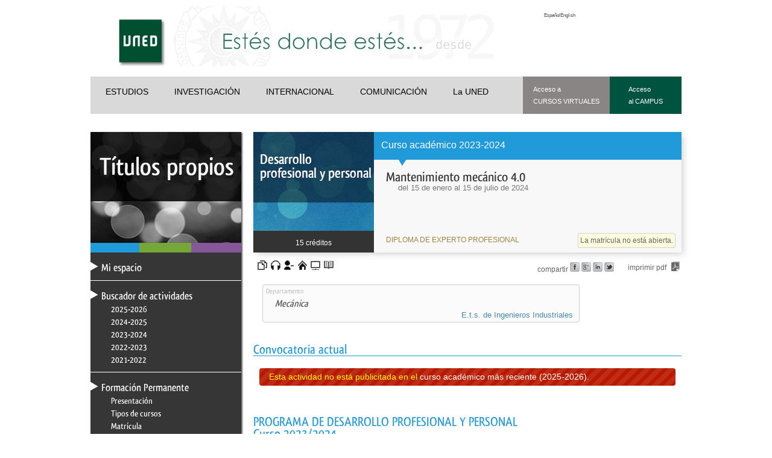

--- FILE ---
content_type: text/html; charset=UTF-8
request_url: https://formacionpermanente.uned.es/tp_actividad/actividad/mantenimiento-mecanico-40
body_size: 11491
content:
<!DOCTYPE html>
		<html lang="es">
<head>

  <title>Mantenimiento mecánico 4.0 - Formación Permanente - UNED</title><meta property="og:title" content="Mantenimiento mecánico 4.0 - Formación Permanente - UNED"/><meta name="twitter:title" content="Mantenimiento mecánico 4.0 - Formación Permanente - UNED" /><base href="https://formacionpermanente.uned.es/" /><meta charset="utf-8" /><link rel="shortcut icon" href="/favicon2.ico" />	<link rel="stylesheet" media="all" type="text/css"  href="/css/web/titulospropios.css?1721386235" /><link rel="stylesheet" media="all" type="text/css"  href="/css/jquery.qtip.min.css?1377502652" /><link rel="stylesheet" media="all" type="text/css"  href="/css/web/titulospropiosie.css?1378192069" /><link rel="stylesheet" media="all" type="text/css"  href="/mods/web/mods/tp_actividad/defecto.css?1758784443" /><link rel="stylesheet" media="all" type="text/css"  href="/mods/web/mods/tp_actividad/estilo.css?1758804719" /><meta name='viewport' content='width=device-width, user-scalable=no'><meta name="google-translate-customization" content="29c2b95a514e313a-5d1132f12ce9203d-g741ca3aa1ba5fcc6-16" /><link rel="alternate" type="application/rss+xml" href="https://formacionpermanente.uned.es/ajax/ops.php?app=exportacion&amp;op=accion&amp;clase=News&amp;funcion=RSS&amp;var1=5" /><meta name="description" content="La creciente introducci&oacute;n de la digitalizaci&oacute;n y del internet de las cosas (IoT) en todos los &aacute;mbitos de la industria ha dado lugar a la aparici&oacute;n de una demanda cada d&iacute;a mayor de profesionales familiarizados en la aplicaci&oacute;n de estos nuevos..." /><meta property="og:type" content="website" /><meta property="og:description" content="P&aacute;gina web de T&iacute;tulos propios" /><meta property="og:url" content="https://formacionpermanente.uned.es/tp_actividad/actividad/mantenimiento-mecanico-40" /><meta property="og:image" content="https://formacionpermanente.uned.es/images/corporativa/Glogo_formacion_permanente.jpg" /><meta name="twitter:site" content="@FormacionPUNED"><meta name="twitter:description" content="P&aacute;gina web de T&iacute;tulos propios"><meta name="twitter:creator" content="@FormacionPUNED"><meta name="twitter:image:src" content="https://formacionpermanente.uned.es/images/corporativa/Glogo_formacion_permanente.jpg"><link rel="canonical" href="https://formacionpermanente.uned.es/tp_actividad/actividad/mantenimiento-mecanico-40" /><!-- Google Tag Manager -->
<!-- meta name="googleTAGMGR" -->
<script>(function(w,d,s,l,i){w[l]=w[l]||[];w[l].push({'gtm.start':
new Date().getTime(),event:'gtm.js'});var f=d.getElementsByTagName(s)[0],
j=d.createElement(s),dl=l!='dataLayer'?'&l='+l:'';j.async=true;j.src=
'https://www.googletagmanager.com/gtm.js?id='+i+dl;f.parentNode.insertBefore(j,f);
})(window,document,'script','dataLayer','GTM-MN4V7KH');</script>
<!-- End Google Tag Manager --><meta name="title" content="Mantenimiento mec&aacute;nico 4.0" /><meta name="keywords" content="curso, formación, online, UNED, títulos propios, máster, formación continua, formación permanente, créditos" /><meta property="og:description" content="La creciente introducci&oacute;n de la digitalizaci&oacute;n y del internet de las cosas (IoT) en todos los &aacute;mbitos de la industria ha dado lugar a la aparici&oacute;n de una demanda cada d&iacute;a mayor de profesionales familiarizados en la aplicaci&oacute;n de estos nuevos..." /><meta name="twitter:description" content="La creciente introducci&oacute;n de la digitalizaci&oacute;n y del internet de las cosas (IoT) en todos los &aacute;mbitos de la industria ha dado lugar a la aparici&oacute;n de una demanda cada d&iacute;a mayor de profesionales familiarizados en la aplicaci&oacute;n de estos nuevos..." /><script  src="//ajax.googleapis.com/ajax/libs/jquery/1.11.1/jquery.min.js" type="text/javascript"></script>
			<script  src="//ajax.googleapis.com/ajax/libs/jqueryui/1.11.2/jquery-ui.min.js" type="text/javascript"></script>
			<script  src="/jq/jquery.qtip.min.js?1348664068" type="text/javascript"></script>
			<script  src="/js/script.js?1422375930" type="text/javascript"></script>
			<script  src="/js/quid.js?1652777647" type="text/javascript"></script>
			<script  src="/mods/web/js/webexResponsive.js?1573114260" type="text/javascript"></script>
			<script  src="/mods/web/mods/tp_actividad/script.js?1364309493" type="text/javascript"></script>
			<script type="text/javascript"><!--//--><![CDATA[//><!--
var login_uned='';var url_redireccion='inscripcion/';var forzarAlta='';var quid_espacio='web';var base='/';var noCerrarMenu=false;var config={"quid_espacio":"web","tipo_conexion":"post","idsesion":"32ot9tqsjftoqcsv1ijho9nuc7"};var apison={"tips":{"cargado":true,"codigo":"<div class=\'Quontrol Quontrol_tips QuontrolPlugins_tips\' data-q_clase=\'Plugins\' data-q_sl=\'1\' data-q_funcion=\'tips\' data-q_where=\'1\' data-q_api=\'Plugins.tips\' ><\/div>","dinamica":false}};//--><!]]></script><script type="text/javascript"><!--//--><![CDATA[//><!--
eventos('Quontrol_tips',
{
    "inicia": function()
    {
        if (this.quontrol._pantallaTactil())
        {
            return;
        }
        if (jQuery().qtip)
        {
            $(document).on('mouseover', '[title][title!=""]', function(event)
            {
                $(this).qtip(
                {
                    overwrite: false,
                    content:
                    {
                        text: function(api)
                        {
                            return $(this).attr('title');
                        }
                        // , 
                        // title: {
                        // 	text: 'Ayuda'
                        // }
                    },
                    style:
                    {
                        classes: 'ui-tooltip-shadow ui-tooltip-tipsy',
                        tip:
                        {
                            width: 10,
                            height: 10
                        }
                    },
                    show:
                    {
                        event: event.type,
                        ready: true
                    },
                    position:
                    {
                        my: 'top center',
                        at: 'bottom center',
                        adjust:
                        {
                            // method: 'flip',
                            // mouse:'true'
                        },
                        // target:"mouse",
                        viewport: $(window)
                    },
                    events:
                    {
                        render: function(event, api)
                        {
                            var posicion = $(api.elements.target).attr("title_pos");
                            if (posicion == "top")
                            {
                                $(this).qtip('option', 'position.my', 'bottom center');
                                $(this).qtip('option', 'position.at', 'top center');
                                $(this).qtip('reposicion');
                            }
                            else if (posicion == "left")
                            {
                                $(this).qtip('option', 'position.my', 'right center');
                                $(this).qtip('option', 'position.at', 'left center');
                                $(this).qtip('reposicion');
                            }
                            else if (posicion == "right")
                            {
                                $(this).qtip('option', 'position.my', 'left center');
                                $(this).qtip('option', 'position.at', 'right center');
                                $(this).qtip('reposition');
                            }
                        }
                    }
                }, event)
            });
        };
    },
    //Retorna un booleano que indica si el dispositivo es tactil
    "_pantallaTactil": function()
    {
        var prefixes = ' -webkit- -moz- -o- -ms- '.split(' ');
        var mq = function(query)
        {
            return window.matchMedia(query).matches;
        }
        if (('ontouchstart' in window) || window.DocumentTouch && document instanceof DocumentTouch)
        {
            return true;
        }
        // include the 'heartz' as a way to have a non matching MQ to help terminate the join
        // https://git.io/vznFH
        var query = ['(', prefixes.join('touch-enabled),('), 'heartz', ')'].join('');
        return mq(query);
    },
});//--><!]]></script>  <style>body #bread li{background-image: url(/images/qweb/breadscrumCordoba.gif) ;}</style><style class='CssQuid_tips'>/*! qTip2 v2.0.0 | http://craigsworks.com/projects/qtip2/ | Licensed MIT, GPL */
#qtip-rcontainer{position:absolute;left:-28000px;top:-28000px;display:block;visibility:hidden}
#qtip-rcontainer .ui-tooltip{display:block!important;visibility:hidden!important;position:static!important;float:left!important}
.ui-tooltip,.qtip{position:absolute;left:-28000px;top:-28000px;display:none;max-width:280px;min-width:50px;font-size:10.5px;line-height:12px}
.ui-tooltip-content{position:relative;padding:5px 9px;overflow:hidden;text-align:left;word-wrap:break-word}
.ui-tooltip-content b{color:#3EB538;}
.ui-tooltip-content strong{color:#F5DF22;}
.ui-tooltip-titlebar{position:relative;min-height:14px;padding:5px 35px 5px 10px;overflow:hidden;border-width:0 0 1px;font-weight:700}
.ui-tooltip-titlebar+.ui-tooltip-content{border-top-width:0!important}
.ui-tooltip-titlebar .ui-state-default{position:absolute;right:4px;top:50%;margin-top:-9px;cursor:pointer;outline:medium none;border-width:1px;border-style:solid}
* html .ui-tooltip-titlebar .ui-state-default{top:16px}
.ui-tooltip-titlebar .ui-icon,.ui-tooltip-icon .ui-icon{display:block;text-indent:-1000em;direction:ltr}
.ui-tooltip-icon,.ui-tooltip-icon .ui-icon{-moz-border-radius:3px;-webkit-border-radius:3px;border-radius:3px;text-decoration:none}
.ui-tooltip-icon .ui-icon{width:18px;height:14px;text-align:center;text-indent:0;font:normal bold 10px/13px Tahoma,sans-serif;color:inherit;background:transparent none no-repeat -100em -100em}
.ui-tooltip-focus{}.ui-tooltip-hover{}.ui-tooltip-default{border-width:1px;border-style:solid;border-color:#F1D031;background-color:#FFFFA3;color:#555}
.ui-tooltip-default .ui-tooltip-titlebar{background-color:#FFEF93}.ui-tooltip-default .ui-tooltip-icon{border-color:#CCC;background:#F1F1F1;color:#777}
.ui-tooltip-default .ui-tooltip-titlebar .ui-state-hover{border-color:#AAA;color:#111}

/*! Light tooltip style */
.ui-tooltip-light{background-color:#fff;border-color:#E2E2E2;color:#454545}
.ui-tooltip-light .ui-tooltip-titlebar{background-color:#f1f1f1}

/*! Dark tooltip style */
.ui-tooltip-dark{background-color:#505050;border-color:#303030;color:#f3f3f3}
.ui-tooltip-dark .ui-tooltip-titlebar{background-color:#404040}
.ui-tooltip-dark .ui-tooltip-icon{border-color:#444}
.ui-tooltip-dark .ui-tooltip-titlebar .ui-state-hover{border-color:#303030}/*! Cream tooltip style */
.ui-tooltip-cream{background-color:#FBF7AA;border-color:#F9E98E;color:#A27D35}
.ui-tooltip-cream .ui-tooltip-titlebar{background-color:#F0DE7D}
.ui-tooltip-cream .ui-state-default .ui-tooltip-icon{background-position:-82px 0}/*! Red tooltip style */
.ui-tooltip-red{background-color:#F78B83;border-color:#D95252;color:#912323}
.ui-tooltip-red .ui-tooltip-titlebar{background-color:#F06D65}
.ui-tooltip-red .ui-state-default .ui-tooltip-icon{background-position:-102px 0}
.ui-tooltip-red .ui-tooltip-icon{border-color:#D95252}
.ui-tooltip-red .ui-tooltip-titlebar .ui-state-hover{border-color:#D95252}

/*! Green tooltip style */
.ui-tooltip-green{background-color:#CAED9E;border-color:#90D93F;color:#3F6219}
.ui-tooltip-green .ui-tooltip-titlebar{background-color:#B0DE78}
.ui-tooltip-green .ui-state-default .ui-tooltip-icon{background-position:-42px 0}

/*! Blue tooltip style */
.ui-tooltip-blue{background-color:#E5F6FE;border-color:#ADD9ED;color:#5E99BD}
.ui-tooltip-blue .ui-tooltip-titlebar{background-color:#D0E9F5}
.ui-tooltip-blue .ui-state-default .ui-tooltip-icon{background-position:-2px 0}
.ui-tooltip-shadow{-webkit-box-shadow:1px 1px 3px 1px rgba(0,0,0,.15);-moz-box-shadow:1px 1px 3px 1px rgba(0,0,0,.15);box-shadow:1px 1px 3px 1px rgba(0,0,0,.15)}
.ui-tooltip-rounded,.ui-tooltip-tipsy,.ui-tooltip-bootstrap{-moz-border-radius:5px;-webkit-border-radius:5px;border-radius:5px}
.ui-tooltip-youtube{-moz-border-radius:2px;-webkit-border-radius:2px;border-radius:2px;-webkit-box-shadow:0 0 3px #333;-moz-box-shadow:0 0 3px #333;box-shadow:0 0 3px #333;color:#fff;border-width:0;background:#4A4A4A;background-image:-webkit-gradient(linear,left top,left bottom,color-stop(0, #4A4A4A),color-stop(100%,black));background-image:-webkit-linear-gradient(top, #4A4A4A 0,black 100%);background-image:-moz-linear-gradient(top, #4A4A4A 0,black 100%);background-image:-ms-linear-gradient(top, #4A4A4A 0,black 100%);background-image:-o-linear-gradient(top, #4A4A4A 0,black 100%)}
.ui-tooltip-youtube .ui-tooltip-titlebar{background-color:#4A4A4A;background-color:rgba(0,0,0,0)}
.ui-tooltip-youtube .ui-tooltip-content{padding:.75em;font:12px arial,sans-serif;filter:progid:DXImageTransform.Microsoft.Gradient(GradientType=0, StartColorStr=#4a4a4a, EndColorStr=#000000);-ms-filter:"progid:DXImageTransform.Microsoft.Gradient(GradientType=0, StartColorStr=#4a4a4a, EndColorStr=#000000);"}
.ui-tooltip-youtube .ui-tooltip-icon{border-color:#222}
.ui-tooltip-youtube .ui-tooltip-titlebar .ui-state-hover{border-color:#303030}
.ui-tooltip-jtools{background:#232323;background:rgba(0,0,0,.7);background-image:-webkit-gradient(linear,left top,left bottom,from( #717171),to( #232323));background-image:-moz-linear-gradient(top, #717171, #232323);background-image:-webkit-linear-gradient(top, #717171, #232323);background-image:-ms-linear-gradient(top, #717171, #232323);background-image:-o-linear-gradient(top, #717171, #232323);border:2px solid #ddd;border:2px solid rgba(241,241,241,1);-moz-border-radius:2px;-webkit-border-radius:2px;border-radius:2px;-webkit-box-shadow:0 0 12px #333;-moz-box-shadow:0 0 12px #333;box-shadow:0 0 12px #333}
.ui-tooltip-jtools .ui-tooltip-titlebar{background-color:transparent;filter:progid:DXImageTransform.Microsoft.gradient(startColorstr=#717171, endColorstr=#4A4A4A);-ms-filter:"progid:DXImageTransform.Microsoft.gradient(startColorstr=#717171, endColorstr=#4A4A4A)"}
.ui-tooltip-jtools .ui-tooltip-content{filter:progid:DXImageTransform.Microsoft.gradient(startColorstr=#4A4A4A, endColorstr=#232323);-ms-filter:"progid:DXImageTransform.Microsoft.gradient(startColorstr=#4A4A4A, endColorstr=#232323)"}
.ui-tooltip-jtools .ui-tooltip-titlebar,.ui-tooltip-jtools .ui-tooltip-content{background:transparent;color:#fff;border:0 dashed transparent}
.ui-tooltip-jtools .ui-tooltip-icon{border-color:#555}
.ui-tooltip-jtools .ui-tooltip-titlebar .ui-state-hover{border-color:#333}
.ui-tooltip-cluetip{-webkit-box-shadow:4px 4px 5px rgba(0,0,0,.4);-moz-box-shadow:4px 4px 5px rgba(0,0,0,.4);box-shadow:4px 4px 5px rgba(0,0,0,.4);background-color:#D9D9C2;color:#111;border:0 dashed transparent}
.ui-tooltip-cluetip .ui-tooltip-titlebar{background-color:#87876A;color:#fff;border:0 dashed transparent}
.ui-tooltip-cluetip .ui-tooltip-icon{border-color:#808064}
.ui-tooltip-cluetip .ui-tooltip-titlebar .ui-state-hover{border-color:#696952;color:#696952}
.ui-tooltip-tipsy{background:#000;background:rgba(0,0,0,.87);color:#fff;border:0 solid transparent;font-size:11px;font-family:'Lucida Grande',sans-serif;font-weight:700;line-height:16px;text-shadow:0 1px black}
.ui-tooltip-tipsy .ui-tooltip-titlebar{padding:6px 35px 0 10;background-color:transparent}
.ui-tooltip-tipsy .ui-tooltip-content{padding:6px 10}
.ui-tooltip-tipsy .ui-tooltip-icon{border-color:#222;text-shadow:none}
.ui-tooltip-tipsy .ui-tooltip-titlebar .ui-state-hover{border-color:#303030}
.ui-tooltip-tipped{border:3px solid #959FA9;-moz-border-radius:3px;-webkit-border-radius:3px;border-radius:3px;background-color:#F9F9F9;color:#454545;font-weight:400;font-family:serif}
.ui-tooltip-tipped .ui-tooltip-titlebar{border-bottom-width:0;color:#fff;background:#3A79B8;background-image:-webkit-gradient(linear,left top,left bottom,from( #3A79B8),to( #2E629D));background-image:-webkit-linear-gradient(top, #3A79B8, #2E629D);background-image:-moz-linear-gradient(top, #3A79B8, #2E629D);background-image:-ms-linear-gradient(top, #3A79B8, #2E629D);background-image:-o-linear-gradient(top, #3A79B8, #2E629D);filter:progid:DXImageTransform.Microsoft.gradient(startColorstr=#3A79B8, endColorstr=#2E629D);-ms-filter:"progid:DXImageTransform.Microsoft.gradient(startColorstr=#3A79B8, endColorstr=#2E629D)"}
.ui-tooltip-tipped .ui-tooltip-icon{border:2px solid #285589;background:#285589}
.ui-tooltip-tipped .ui-tooltip-icon .ui-icon{background-color:#FBFBFB;color:#555}
.ui-tooltip-bootstrap{font-size:13px;line-height:18px;color:#333;background-color:#fff;border:1px solid #ccc;border:1px solid rgba(0,0,0,.2);*border-right-width:2px;*border-bottom-width:2px;-webkit-border-radius:5px;-moz-border-radius:5px;border-radius:5px;-webkit-box-shadow:0 5px 10px rgba(0,0,0,.2);-moz-box-shadow:0 5px 10px rgba(0,0,0,.2);box-shadow:0 5px 10px rgba(0,0,0,.2);-webkit-background-clip:padding-box;-moz-background-clip:padding;background-clip:padding-box}
.ui-tooltip-bootstrap .ui-tooltip-titlebar{font-size:18px;line-height:22px;border-bottom:1px solid #ccc;background-color:transparent}
.ui-tooltip-bootstrap .ui-tooltip-titlebar .ui-state-default{right:9px;top:49%;border-style:none}
.ui-tooltip-bootstrap .ui-tooltip-icon{background:#fff}
.ui-tooltip-bootstrap .ui-tooltip-icon .ui-icon{width:auto;height:auto;float:right;font-size:20px;font-weight:700;line-height:18px;color:#000;text-shadow:0 1px 0 #fff;opacity:.2;filter:alpha(opacity=20)}
.ui-tooltip-bootstrap .ui-tooltip-icon .ui-icon:hover{color:#000;text-decoration:none;cursor:pointer;opacity:.4;filter:alpha(opacity=40)}
.ui-tooltip:not(.ie9haxors) div.ui-tooltip-content,.ui-tooltip:not(.ie9haxors) div.ui-tooltip-titlebar{filter:none;-ms-filter:none}
.ui-tooltip .ui-tooltip-tip{margin:0 auto;overflow:hidden;z-index:10}
.ui-tooltip .ui-tooltip-tip,.ui-tooltip .ui-tooltip-tip .qtip-vml{position:absolute;line-height:.1px!important;font-size:.1px!important;color:#123456;background:transparent;border:0 dashed transparent}
.ui-tooltip .ui-tooltip-tip canvas{top:0;left:0}
.ui-tooltip .ui-tooltip-tip .qtip-vml{behavior:url(#default#VML);display:inline-block;visibility:visible}
#qtip-overlay{position:fixed;left:-10000em;top:-10000em}
#qtip-overlay.blurs{cursor:pointer}
#qtip-overlay div{position:absolute;left:0;top:0;width:100%;height:100%;background-color:#000;opacity:.7;filter:alpha(opacity=70);-ms-filter:"alpha(Opacity=70)"}</style><script>
  (function(i,s,o,g,r,a,m){i['GoogleAnalyticsObject']=r;i[r]=i[r]||function(){
  (i[r].q=i[r].q||[]).push(arguments)},i[r].l=1*new Date();a=s.createElement(o),
  m=s.getElementsByTagName(o)[0];a.async=1;a.src=g;m.parentNode.insertBefore(a,m)
  })(window,document,'script','https://www.google-analytics.com/analytics.js','ga');

  ga('create', 'UA-95736-23', 'auto');
  ga('send', 'pageview');

</script><script async src='https://www.googletagmanager.com/gtag/js?id=G-N2RY6WQC8E'></script>
<script>
  window.dataLayer = window.dataLayer || [];
  function gtag(){dataLayer.push(arguments);}
  gtag('js', new Date());
  gtag('config', 'G-N2RY6WQC8E');
</script></head>
<body>	<div id='contenido'>
		<div id='cabecera_uned'>  <!-- CABECERA -->	       
        <div id="cabecera">
            <h1 class="oculto">Portal Web de la UNED, Universidad Nacional de Educaci&oacute;n a Distancia</h1>
            <div id="col1cab">
            <a href="http://portal.uned.es/" title="Logo de la UNED"><img class="imgLogos" alt="Logo de la UNED" title="Logo de la UNED" src="https://portal.uned.es/NUEVOWEB/IMAGENES/logo_uned.gif" width="98" height="96" /></a>
            </div><!-- Fin col1 -->	
            <div id="col2cab">
            </div><!-- Fin col2cab -->	    
            <div id="col3cab">
				<a href='/tp_actividad/actividad/mantenimiento-mecanico-40&idioma=es'>Espa&ntilde;ol</a><a href='/tp_actividad/actividad/mantenimiento-mecanico-40&idioma=en'>English</a>           </div>
            <!-- Fin col3cab -->	
             
<div id="menunavesta">	
              <!-- Enlaces menú principal -->                
              <ul class="enlacesesta">
                <li><a href="http://portal.uned.es/portal/page?_pageid=93,25451830&amp;_dad=portal&amp;_schema=PORTAL" title="ESTUDIOS" accesskey="0">ESTUDIOS</a></li>
                <li><a href="http://portal.uned.es/portal/page?_pageid=93,25453043&amp;_dad=portal&amp;_schema=PORTAL" title="INVESTIGACIÓN" accesskey="1">INVESTIGACIÓN</a></li>
                <li><a href="http://portal.uned.es/portal/page?_pageid=93,553395&amp;_dad=portal&amp;_schema=PORTAL" title="INTERNACIONAL" accesskey="2">INTERNACIONAL</a></li>
                <li><a href="http://portal.uned.es/portal/page?_pageid=93,25453147&amp;_dad=portal&amp;_schema=PORTAL" title="COMUNICACIÓN" accesskey="3">COMUNICACIÓN</a></li>
                <li><a href="http://portal.uned.es/portal/page?_pageid=93,25451643&amp;_dad=portal&amp;_schema=PORTAL" title="La UNED" accesskey="4">La UNED</a></li>                               
              </ul>
              <!-- Fin Enlaces menú principal -->	
              
              <!-- ENLACES MENÚ PARA ACCESO A LOS CAMPUS -->
              <ul class="campusesta">
                <li class="cursosvirtualesesta"><a href="https://cursosvirtuales.uned.es/" title="Acceso a Cursos Virtuales" accesskey="5">Acceso a <br> CURSOS VIRTUALES</a></li>
                <li class="accesocampusesta"><a href="https://login.uned.es/ssouned/login.jsp" title="Acceso al Campus" id="campusLink" accesskey="l">Acceso <br>al CAMPUS</a></li> 
              </ul>             
        </div>

        </div>  	
        <!-- FIN DE CABECERA  -->		
        
        <div class="limpia"></div>
<a id="logo_centro_enlace" href="http://portal.uned.es/"><img  title="Logo de la UNED" class="logo_centro" src="/images/logouned.png"></a><div class='Quontrol Quontrol_tips QuontrolPlugins_tips  sl  start' data-q_plantilla='0' data-q_clase='Plugins' data-q_sl='1' data-q_funcion='tips' data-q_where='1' data-q_agrupacion='' data-q_api='Plugins.tips' data-class=' sl ' ></div></div>
		<div id='subcabecera'></div>
		<div id='contenedor_central'>
			<div id='menu_subpaginas'><a id='enlace_titulo_menu' class='' href=''></a><div id='puntero_menu'></div><ul class='bcolor_c3'><li class='primero p'><a class='tp_miespacio' href='/tp_miespacio'>Mi espacio</a></li><li class='primero '><a class='tp_indice' href='/tp_indice'>Buscador de actividades</a><ul><li class='segundo'><a class='' href='/tp_indice/idcuraca/25'>2025-2026</a></li><li class='segundo'><a class='' href='/tp_indice/idcuraca/22'>2024-2025</a></li><li class='segundo'><a class='' href='/tp_indice/idcuraca/21'>2023-2024</a></li><li class='segundo'><a class='' href='/tp_indice/idcuraca/20'>2022-2023</a></li><li class='segundo'><a class='' href='/tp_indice/idcuraca/19'>2021-2022</a></li></ul></li><li class='primero '><a class='' href='https://www.uned.es/universidad/inicio/estudios/formacion-permanente.html'>Formación Permanente</a><ul><li class='segundo'><a class='' href='https://www.uned.es/universidad/inicio/estudios/formacion-permanente.html'>Presentación</a></li><li class='segundo'><a class='' href='https://www.uned.es/universidad/inicio/estudios/formacion-permanente/tipos-cursos.html'>Tipos de cursos</a></li><li class='segundo'><a class='' href='https://www.uned.es/universidad/inicio/estudios/formacion-permanente/matricula.html'>Matrícula</a></li><li class='segundo'><a class='' href='https://www.uned.es/universidad/inicio/estudios/formacion-permanente/ayudas-estudios.html'>Ayudas al estudio</a></li><li class='segundo'><a class='' href='https://www.uned.es/universidad/inicio/estudios/formacion-permanente/practicas.html'>Prácticas</a></li><li class='segundo'><a class='' href='https://www.uned.es/universidad/inicio/estudios/formacion-permanente/certificaciones.html'>Certificación</a></li><li class='segundo'><a class='' href='https://www.uned.es/universidad/inicio/estudios/formacion-permanente/reconocimiento-creditos.html'>Reconocimiento de créditos</a></li><li class='segundo'><a class='' href='https://www.uned.es/universidad/inicio/estudios/formacion-permanente/normativa.html'>Normativa</a></li><li class='segundo'><a class='' href='https://www.uned.es/universidad/inicio/estudios/formacion-permanente/contacto.html'>Contacto</a></li><li class='segundo'><a class='tp_ws_publi' href='/tp_ws_publi'>Servicios Web</a></li></ul></li><li class='primero '><a class='certificados' href='/certificados'>Certificados digitales</a></li></ul><div class='contenedorRedesSociales'><p>Síguenos en</p><a class='enlaceFacebook' target='_blank' href='https://www.facebook.com/Formaci%C3%B3n-Permanente-UNED-281029415435676/?ref=ts&fref=ts'></a><a class='enlaceTwitter' target='_blank' href='http://www.twitter.com/FormacionPUNED'></a><a class='enlaceYoutube' target='_blank' href='https://www.youtube.com/watch?v=HzxCIJEuqag&list=PLEMws_mSrr4K4rLF_vNvv-h1k7-xZX5iR'></a></div></div>
			<div id='principal'><!-- Google Tag Manager (noscript) -->
<noscript><iframe src="https://www.googletagmanager.com/ns.html?id=GTM-MN4V7KH"
height="0" width="0" style="display:none;visibility:hidden"></iframe></noscript>
<!-- End Google Tag Manager (noscript) --><div id='contenedorActividad' itemscope itemtype='http://schema.org/EducationEvent'><summary id="cab_actividad" class="" role="heading" >
				<div id="imagen_banner">
					<img src="/images/qweb/interior_personal_fp.png" itemprop="image" height="164" width="200">
				</div>
				<div id="datos_cabecera">
					<div class="bcolor_desarrollo" id="cab_curso_academico">
						<div id="curso_academico">Curso académico 2023-2024</div>
						<!--<div id="online"></div>-->
					</div>
					<div class="bcolor_c1" id="titulo_actividad">
						<div class="texto_titulo">
							
							<h2 itemprop="name">Mantenimiento mec&aacute;nico 4.0</h2><time class="fecha_docencia">del <span itemprop='startDate' >15 de enero</span> al <span  itemprop='endDate'>15 de julio de 2024</span></time>
							
						</div>
					</div>
					<meta property="eventStatus" content="http://schema.org/EventCancelled" /><div class="matricula cerrada" title="<b>Período de matrícula:</b> del  7 de septiembre de 2023 al 15 de enero de 2024.">La matrícula no está abierta.</div>
				</div>
				<div class="bcolor_c1" id="titulacion"><div id="creditos">15 créditos</div><div class="titulacion">DIPLOMA DE EXPERTO PROFESIONAL</div><div style='clear:both;'></div></div>
				<div style="clear:both"></div>
			</summary>
			<div class="barra_shares" aria-label="compartir en redes sociales">
				<span class="botones_compartir">compartir</span>
				<a target="_blank" style="text-decoration: none;" href="https://www.facebook.com/sharer.php?u=http%3A%2F%2Fformacionpermanente.uned.es%2Ftp_actividad%2Fidactividad%2F13804&amp;src=sp" title="Comparte esta actividad en <br><b>Facebook</b>" alt="Facebook" class="botones_compartir facebook"></a>
				<a target="_blank" href="https://plus.google.com/share?url=http%3A%2F%2Fformacionpermanente.uned.es%2Ftp_actividad%2Fidactividad%2F13804" title="Comparte esta actividad en <br><b>Google +</b>" alt="Google +" class="botones_compartir googleplus"></a>
				<a target="_blank" href="http://www.linkedin.com/cws/share?url=http%3A%2F%2Fformacionpermanente.uned.es%2Ftp_actividad%2Fidactividad%2F13804&amp;original_referer=http%3A%2F%2Fformacionpermanente.uned.es%2Ftp_actividad%2Fidactividad%2F13804&amp;token=&amp;isFramed=false&amp;lang=es_ES" title="Comparte esta actividad en <br><b>Linkedin</b>" alt="Linkedin" class="botones_compartir linkedin"></a>
				<a target="_blank" href="https://twitter.com/intent/tweet?original_referer=http%3A%2F%2Fformacionpermanente.uned.es%2Ftp_actividad%2Fidactividad%2F13804&amp;source=tweetbutton&amp;text=Mantenimiento+mec%C3%A1nico+4.0&amp;url=http%3A%2F%2Fformacionpermanente.uned.es%2Ftp_actividad%2Fidactividad%2F13804" title="Comparte esta actividad en <br><b>Twitter</b>" alt="Twitter" class="botones_compartir twitter"></a>
				<a href="/ajax/ops.php?funcion=pdf&amp;op=accion&amp;clase=Fp&amp;espacio=exportacion&amp;idregistro=13804&amp;var_funcion=generarInformacion&amp;var_nivel=2&amp;var_excluidos=false&amp;var_inline=false&amp;var_titulo=false&amp;var_cabecera=true&amp;var_enlaces=false&amp;var_pdf=true&amp;var_pdf_nombre=Mantenimiento+mec%C3%A1nico+4.0" title="<b>Descarga la ficha del curso en PDF</b>" alt="Imprimir PDF" class="imprimir_pdf"><span class="imprimir_pdf">imprimir pdf</span></a>
			</div>
			<div class="barra_caracteristicas"><div class="icono_curso sel MaterialImpreso" title="<b>Material impreso</b><br>Este curso cuenta con material impreso"></div><div class="icono_curso sel MaterialMultimedia" title="<b>Material multimedia</b><br>Este curso cuenta con material multimedia a disposición de los alumnos"></div><div class="icono_curso sel ActPresencialOptativa" title="<b>Actividades presenciales optativas</b><br>Este curso tiene actividades presenciales optativas para todos los estudiantes"></div><div class="icono_curso sel PaginaWeb" title="<b>Página web</b><br>Este curso cuenta con una página web sobre el curso"></div><div class="icono_curso sel Virtualizado" title="<b>Curso virtual</b><br>Este curso es virtual y se puede acceder desde casa"></div><div class="icono_curso sel GuiaDidactica" title="<b>Guía didáctica</b><br>Este curso cuenta con una guía didáctica para su realización"></div></div><div style='clear:both;'></div><div class="caracteristicas_texto"><b>Características</b>: material impreso, material multimedia, actividades presenciales optativas, página web, curso virtual y guía didáctica.</div>
			<div style="clear:both" ></div><meta itemprop='addressLocality' content='Madrid' /><meta itemprop='addressRegion' content='Madrid' /><meta itemprop='addressCountry' content='España' /><dl id="actividad" class="desarrollo"><div class="departamentos"><div class="departamento"><span class="tit_depart">Departamento</span> <div class=depart >Mecánica</div> <div class=facultad >E.t.s. de Ingenieros Industriales</div></div><div style='clear:both;'></div></div><div class='video'><div style='width:480px; height=270px;'></div></div><dl id="edicionActual"><dt>Convocatoria actual</dt><dd><p class="advertencia">Esta actividad no está publicitada en el <a href='/tp_indice/idcuraca/25'>curso académico más reciente (2025-2026)</a>.</p></dd></dl><dl id="caracteristicas_programa"><dt>PROGRAMA DE DESARROLLO PROFESIONAL Y PERSONAL<br />
Curso 2023/2024</dt><dd><p class='texto_programa'><p>El Programa de Desarrollo Profesional y Personal acoge cursos que dan derecho a la obtención de un Título Propio por la UNED. Cada curso se impartirá en una de las siguientes categorías: Experto/a Profesional, Enseñanza Abierta, Actualización Profesional y atienden una demanda de formación en respuesta a las necesidades e intereses del mundo del trabajo. Sus cursos estarán promovidos por la UNED o entidades sociales y económicas que busquen el apoyo académico de la Universidad para la mejor calidad de sus acciones de formación y promoción de sus colectivos laborales y profesionales.</p>
<p></p>
<p>Requisitos de acceso: no hay requisitos mínimos de acceso, salvo los específicos de cada curso establecidos por su director.</p></p></dd></dl><dl id="destinatarios" itemprop="audience"><dt>Destinatarios</dt><dd><p>El curso va dirigido a quienes desarrollan su actividad profesional en el área del mantenimiento industrial o están interesados en adquirir una formación especializada en esta materia. En general la temática del curso resultará de interés a titulados de carreras técnicas, o alumnos de últimos cursos, a responsables de mantenimiento de equipos industriales y a profesionales interesados en esta materia.</p>
<p>Para el seguimiento de este curso no se exige titulación, si bien es conveniente poseer conocimientos técnicos equivalentes a un grado o los del primer ciclo de las antiguas ingenierías técnicas. Los titulados de formación profesional también podrían seguir el curso, aunque con un esfuerzo superior. Igualmente es necesario que se esté familiarizado con el uso de Internet.</p></dd></dl><dl id='objetivos' itemprop='about' aria-label='Presentación y objetivos'><dt>1. Presentación y objetivos</dt><dd><p>La creciente introducción de la digitalización y del internet de las cosas (IoT) en todos los ámbitos de la industria ha dado lugar a la aparición de una demanda cada día mayor de profesionales familiarizados en la aplicación de estos nuevos conceptos en el campo del mantenimiento mecánico y especializados en la utilización de las nuevas técnicas de mantenimiento que mejor se adaptan a este nuevo modelo. Por eso este curso puede resultar de interés para quienes trabajan en este sector (responsables y técnicos de mantenimiento, operadores de planta, etc.) y, en general, a quienes necesiten ampliar sus conocimientos para enfrentarse a los cambios que está introduciendo la industria conectada,  (4.0).</p>
<p> Los objetivos del curso consisten en dar a conocer los principios básicos de la industria 4.0 en relación con el mantenimiento industrial, en particular el mantenimiento mecánico, su aplicación a distintos tipos de máquinas y cómo se adecuan las técnicas de mantenimiento más utilizadas a las nuevas exigencias de la transformación digital.</p><dl><dt> Otra Información<dd><p>Será responsabilidad exclusiva del Equipo Docente la información facilitada en la siguiente relación de hipervínculos. En caso de detectarse alguna contradicción, prevalecerá la oferta formativa aprobada por el Consejo de Gobierno para cada convocatoria, así como del Reglamento de Formación Permanente y del resto de la legislación Universitaria vigente.</p><p><a href='https://v2.maqlab.org/inicio/uned/' oldtitle='Página web - https://v2.maqlab.org/inicio/uned/'>Página web</a></p></dd></dt></dl></dd></dl><dl id='reverso_certificado' itemprop='description' ><dt>2. Contenidos</dt><dd><p>1. La industria conectada.</p>
<p>&nbsp;</p>
<p> 2. Introducción al mantenimiento de máquinas.</p>
<p>&nbsp;</p>
<p> 3. El mantenimiento mecánico 4.0.</p>
<p>&nbsp;</p>
<p> 4. Planes y técnicas de mantenimiento.</p>
<p>&nbsp;</p>
<p> 5. Fundamentos físicos de las técnicas de mantenimiento.</p>
<p>&nbsp;</p>
<p> 6. Diagnóstico de fallos en máquinas.</p>
<p>&nbsp;</p>
<p> 7. Técnicas de diagnóstico mediante análisis de vibraciones.</p>
<p>&nbsp;</p>
<p> 8. Otras técnicas de diagnóstico.</p></dd></dl><dl id='metodologia'  ><dt>3. Metodología y actividades</dt><dd><p>Este curso se engloba dentro del programa de Desarrollo Profesional y Personal y su duración es de seis meses. La carga docente del curso es de 15 créditos ETCS.</p>
<p>&nbsp;</p>
<p> El material básico para el seguimiento del curso, que cubre todo el temario, estará disponible en la plataforma virtual. Además en el curso virtual el estudiante encontrará también material audiovisual, autoevaluaciones y otros materiales complementarios.</p>
<p>&nbsp;</p>
<p> También contará con un conjunto de herramientas de comunicación para comunicarse con el equipo docente y con el resto de participantes en el curso: foros, chat, etc.</p>
<p>&nbsp;</p>
<p> Los estudiantes, al comienzo del curso, tendrán a su disposición una Guía Didáctica en la plataforma virtual del curso.</p>
<p>&nbsp;</p>
<p>En el curso se impartirán prácticas virtuales y presenciales, estas últimas de carácter optativo. Con las que se familiarizará con los sensores usados en el mantenimiento mecánico industrial.</p></dd></dl><dl id='listaMaterialesWeb'  ><dt>4. Material didáctico para el seguimiento del curso</dt><dd><dl id=""><dt>4.1 Material obligatorio</dt></dl><dl id="" class="nivel2"><dt>4.1.1 Material en Plataforma Virtual</dt><dd><p>Guía Didáctica.</p>
<p>&nbsp;</p>
<p>&nbsp;</p>
<p>&nbsp;</p>
<p> El estudiante tendrá a su disposición en la plataforma virtual el material impreso y audiovisual del curso, preparado por el equipo docente, que cubre los ocho temas del programa:</p>
<p>1. La industria conectada.</p>
<p>2. Introducción al mantenimiento de máquinas.</p>
<p>3. El mantenimiento mecánico 4.0</p>
<p>4. Planes y técnicas de mantenimiento.</p>
<p>5. Fundamentos físicos de las técnicas de mantenimiento</p>
<p>6. Diagnóstico de fallos en máquinas.</p>
<p>7. Técnicas de diagnóstico mediante análisis de vibraciones.</p>
<p>8. Otras técnicas de diagnóstico.</p>
<p>&nbsp;</p>
<p>Microvideos del curso.</p><div style='clear:both;'></div></dd></dl><dl id="" class="nivel2"><dt>4.1.2 Material enviado por el equipo docente (apuntes, pruebas de evaluación, memorias externas, DVDs, .... )</dt><dd><p>NO</p><div style='clear:both;'></div></dd></dl></dd></dl><dl id='tutorias'  ><dt>5. Atención al estudiante</dt><dd><p>La atención tutorial al estudiante se efectuará preferentemente a través de la plataforma virtual de la UNED. Además podrán ponerse en contacto con el equipo docente los martes lectivos de 16 a 20 horas en los teléfonos 913986422, 913986420.</p>
<p>&nbsp;</p>
<p>&nbsp;</p>
<p>&nbsp;</p>
<p> Pueden enviar también sus consultas al correo electrónico mecanica@ind.uned.es o por correo postal a la dirección: Departamento de Mecánica, C/ Juan del Rosal, 12, 28040-Madrid.</p></dd></dl><dl id='evaluacion'  ><dt>6. Criterios de evaluación y calificación</dt><dd><p>La evaluación se hará mediante la realización de las actividades propuestas en el curso virtual (resúmenes, pruebas de evaluación a distancia, actividades prácticas, etc.) y la realización de un trabajo final de curso que deberá ajustarse a los criterios que se publicarán en la plataforma virtual.</p></dd></dl><dl id='duracion'  ><dt>7. Duración y dedicación</dt><dd><p>15 créditos ETCS</p></dd></dl><dl id='equipoDocenteWeb'  ><dt>8. Equipo docente</dt><dd><h4 style="clear:both">Director/a</h4><div class="docente director" itemprop="director"><div class="cargo_docente"  itemprop="hasOccupation" >Director - UNED</div><div class="nombre_docente" itemprop="name" >GARCIA PRADA, JUAN CARLOS</div><div class="departamento_docente"></div></div><div style='clear:both;'></div><h4 style="clear:both">Colaboradores UNED</h4><div class="docente colaborador" itemprop="performer" ><div class="cargo_docente" itemprop="hasOccupation" >Colaborador - UNED</div><div class="nombre_docente" itemprop="name" >PEREZ INAREJOS, JESUS MIGUEL</div><div class="departamento_docente"></div></div><div style='clear:both;'></div><h4 style="clear:both">Colaboradores externos</h4><div class="docente colaborador externo" itemprop="performer" ><div class="cargo_docente" itemprop="hasOccupation" >Colaborador - Externo</div><div class="nombre_docente" itemprop="name" >ARTES GOMEZ, MARIANO</div></div><div style='clear:both;'></div></dd></dl><dl id='importes'  ><dt>9. Precio del curso</dt><dd><p>Precio de matrícula: 585,00 €.</p></dd></dl><dl id='descuentosIncentivosWeb'  ><dt>10. Descuentos</dt><dd><dl id="ayudasDescuentos"><dt>10.1 Ayudas al estudio y descuentos</dt><dd><p>Se puede encontrar información general sobre ayudas al estudio y descuentos en <a target='_blank' href='https://www.uned.es/universidad/inicio/estudios/formacion-permanente/ayudas-estudios.html'>este enlace</a>.</p><p>Debe hacer la solicitud de matrícula marcando la opción correspondiente, y posteriormente enviar la documentación al correo: <a href='mailto: descuentos@fundacion.uned.es'> descuentos@fundacion.uned.es</a>.</p></dd></dl></dd></dl><dl id='informacionMatriculacionWeb'  ><dt>11. Matriculación</dt><dd><p>Del  7 de septiembre de 2023 al 15 de enero de 2024.</p><p>Información de matrícula:</p>
<p>Fundación UNED</p>
<p>C/ Guzmán el Bueno, 133 - Edificio Germania, 1ª planta</p>
<p>28003 - Madrid</p>
<p>Teléfonos: +34 913867275 / 1592 </p>
<p>Correo electrónico: predondo@fundacion.uned.es</p>
<p><a>http://www.fundacion.uned.es</a></p></dd></dl><dl id='datosNegociadoWeb'  ><dt>12. Responsable administrativo</dt><dd><p>Negociado de Títulos Propios.</p></dd></dl></dl></div></div>
		</div>
	</div>
</body>
</html>

--- FILE ---
content_type: text/css
request_url: https://formacionpermanente.uned.es/mods/web/mods/tp_actividad/defecto.css?1758784443
body_size: 5256
content:
#principal p, #principal ol, #principal ul, #principal blockquote {
	text-align:justify;
	font-size: 14px;
	padding-top:5px;
	padding-bottom:5px;
}

#principal p
{
	padding-left:16px;
}

#principal blockquote
{
	padding-left:32px;
}

#principal ul
{
	padding-left:16px;
    list-style-type: square;
}

#principal li
{
	margin-left:16px;
}

#principal dd li {
	list-style: disc inside none;
}
 

#principal {
    display: inline-block;
}

#cab_actividad
{
	box-shadow: 4px 4px 11px -2px #CCCCCC;
	margin-bottom: 15px;
}
@-moz-document url-prefix() 
{ 

}
.ui-tooltip strong {
    color: #80E43E;
}
.ui-tooltip b {
    color: #FFAA00;
}
#imagen_banner
{
	float: left;
	width: 200px;
}

#datos_cabecera
{
	float:left;
	/*height: 100%;*/
	/*width: 60%*/
	width: 510px;
	position:relative;
	
}

#cab_curso_academico
{
	/*background-color: #8dc63f;*/
	/*color: white;*/
	font-size: 1.2em;
	height: 56px;
	/*padding: 13px 20px 3px;*/
	clear: both;
	background-image: url("/images/extension_uned/fondo_flecha_trnas.png");
	background-position: 0 46px;
	background-repeat: no-repeat;
	color:white;
	cursor:default;
}
#cab_curso_academico a, #cab_curso_academico a:hover
{
	font-size: 1em;
	color: white;
}


#curso_academico {
    float: left;
    font-size: 1.1em;
    height: 22px;
    padding: 12px 12px 12px;
}

#online
{
	padding: 12px;
	/*width: 52px;*/
	height: 22px;
}

#titulo_actividad
{
	height: 104px;
	font-size: 1.6em;
	padding: 1px 20px 3px;
	/*background-image: url("/images/pico_verde.png");*/
	background-repeat: no-repeat;
	clear: both;
	cursor:default;
}

#info_adicional {
    background-color: #E1E1E1;
    clear: both;
    color: #464646;
    font-size: 1em;
    height: 27px;
    padding-left: 40px;
    padding-top: 9px;
    top: 43px;
}

#centro
{
	width: 226px;
	text-align: left;
}

#tipologia
{
	/*border-right: 2px solid white;*/
	/*float: left;*/
	/*height: 17px;*/
	/*padding: 16px;*/
	width: 373px;
}
#info_adicional a, #info_adicional a:hover
{
	color: #6b6b6b;
	font-size: 0.9em;
}
div.barra_shares
{
	float:right;
}

span.imprimir_pdf
{
    background: url("/images/extension_uned/pdf_files_mini.png") no-repeat scroll 71px 0px transparent;
    display: inline-block;
    font-size: 1em;
    height: 19px;
    margin-left: 20px;
    padding-right: 25px;
    vertical-align: 3px;
	color: #636363;
}
span.imprimir_pdf:hover
{
		background-position:71px -19px;
		text-decoration:none;
		color: #636363;
}

span.botones_compartir, span.caracteristicas
{
	color: #636363;
	font-size: 1em;
}


a.botones_compartir	{
	display: inline-block;
    height: 16px;
    text-decoration: none;
    width: 16px;
}
a.botones_compartir.facebook	{
	background:url("/images/extension_uned/facebook.png") no-repeat scroll 0 0 transparent;
}
a.botones_compartir.googleplus	{
	background:url("/images/extension_uned/googleplusalt.png") no-repeat scroll 0 0 transparent;
}
a.botones_compartir.linkedin	{
	background:url("/images/extension_uned/linkedin.png") no-repeat scroll 0 0 transparent;
}
a.botones_compartir.twitter	{
	background:url("/images/extension_uned/twitter2.png") no-repeat scroll 0 0 transparent;
}
a.botones_compartir:hover	{
	text-decoration:none;
	background-position:0px -19px;
}

/*
dt
{
	border-bottom: 1px solid #DDDDDD;
	color: #FF6600 !important;
	background: none !important;
	padding-left: 0 !important;
	margin-top: 10px !important;
}

dl#actividad
{
	font-size: 1.4em !important;
}
*/
#contenido a.matricula
{
	border: medium none;
    border-radius: 3px 3px 3px 3px;
    box-shadow: 4px 5px 10px rgba(0, 0, 0, 0.4);
    color: #EEEEEE !important;
    cursor: pointer;
    display: block;
    float: right;
    font-size: 1.5em !important;
    margin-left: 20px;
    margin-top: 18px;
    padding-bottom: 2px;
    padding-top: 6px;
    right: 10px;
    text-align: center;
    text-decoration: none;
    text-shadow: 0 -1px 0 #666666;
    top: 244px;
    width: 155px;
}

#contenido a.matricula:hover {
	color: #EEEEEE;
	font-size: 1.5em;
	text-decoration: none;
}

#principal dl
{
	border-bottom: 0px;
	margin-bottom: 10px;
}

#principal dt
{
	background: none;
	padding-left: 0px;
}
#contenido dl#actividad
{
	font-size: 1.4em;
}
#contenido_actividad
{
	margin-top: 15px;
}

#contenido_actividad p
{
	
}
#info_adicional a#enlace_credito, #info_adicional a:hover#enlace_credito
{
	color: white;
}
a[name="fb_share"]{
	font-size:100%;

}

.cuadro, .cuadro_verde
{
    float: left;
    height: 175px;
    margin: 20px 3px 0 0;
    overflow: hidden;
    padding: 15px 5px 0 15px;
    position: relative;
    width: 210px;
}



dl#actividad>dl>dt
{
	border-bottom: 1px solid;
	margin-top: 50px;
	margin-bottom:20px;
	clear: both;
}


.vermas {
    right: 10px;
    position: absolute;
    bottom: 3px;
	opacity: 0.6;
	filter: alpha(opacity = 60);
}

table
{
	text-align: center;
	margin: 20px;
}

table tbody td, table tbody th
{
	border-bottom: 2px solid white !important;
}

tr.notas td
{
	background-color: transparent;
}

tr.estiloglobal th, tr.estiloglobal td
{
	background-color: #E2F2C9;
}
#contenido table th
{
	font-size: 1em;
	letter-spacing: 0px;
	text-transform: none;
}

#contenido dl#actividad>dl>dd>dl#ponencias>dd
{
	font-size: 1em !important;
}

#contenido div.texto_titulo h2
{
	padding: 0px;
	line-height: 24px;
	font-size: 118%;
	margin-top:5px;
	color: #363636;

	background-color: transparent;

	font-weight: initial;
	height: auto;
	opacity: 1;
	overflow: hidden;
	padding: inherit;
	position: static;
	width: auto;
	z-index: auto;
	white-space: normal;

}

#info_adicional .contenedor_centro,#info_adicional #tipologia
{
	float: left;
	/*height: 57px;*/
}
#info_adicional #creditos,#info_adicional #tipologia,#info_adicional .contenedor_centro #centro
{
    /*height: 30px;*/
	padding-left: 7px;
	padding-top: 8px;
	padding-bottom: 8px;
}
#info_adicional .contenedor_centro
{
	padding:0px;
	
	border-right: 2px solid white;
}
#info_adicional #creditos div
{
	float:none;
	padding:0px;
	margin:0px;
	height:auto;
	_height:6px;/*IE6*/
}
#online, #creditos
{
	float: right;
}
.titulacion {
    float: left;
    margin-left: 20px;
    padding-top: 5px;
    width: 396px;
	color: #A28440;
}
#principal #creditos {
    background-color: #333333;
    color: white;
    float: left;
    font-size: 1em;
    height: 26px;
    padding: 10px 0px 0px 0px;
    position: relative;
    text-align: center;
    width: 200px;
}
#creditos a
{
	color: white;
}
#info_adicional #creditos #numero
{
	font-size: 1em;
	/*margin-top: -7px;*/
}

#info_adicional #creditos #cred
{
	font-size: 0.8em;
	margin: -10px;
}
#info_adicional #creditos #lc
{
	font-size: 0.7em;
	margin: -10px;
}

#info_adicional > div.largo 
{
	float: left;
	height: 43px;
	line-height: 1.15em;
	padding-left: 7px;
	padding-top: 1px;
}
.sesionesPonencias
{
	margin-top: -5px;
}
.sesionesPonencias ul li
{
	margin-top: 200px;
}
.fechas_programa
{
	font-size: 1.25em;
	font-weight: bold;
}
.h {
    background-color: #DDDDDD;
-moz-border-radius: px;
-webkit-border-radius: px;
border-radius:  px;

    color: #666666;
    font-size: 0.75em;
    margin-right: 5px;
    padding: 2px;
}

.listaPonente
{
	line-height: 0.6em;
}

.datosPonentes {
    color: #444444;
    font-size: 1em;
	margin-left: 72px;
}
#principal li ul li {

    font-weight: bold;
	background-color: white;
	-moz-border-radius: 3px;
	-webkit-border-radius: 3px;
	border-radius:  3px;
	

    font-weight: bold;
    margin-bottom: 10px;
    margin-top: 3px;
    padding: 2px 10px 2px 0;


}
#principal li ul ul
{
	margin-left:20px;
}
#principal li ul ul li
{
	font-weight:normal;
}
.cargo {
    color: #777777;
    font-weight: normal;
	margin-left: 10px;
	line-height:16px;
	font-style:italic;
}

h4
{
	border-bottom: 0px !important;
	color:#2E692D;
}

.logo_colaborador
{
    margin-bottom: 10px;
    margin-left: 40px;
}

.listaArchivos {
    border: 1px solid #F0F0F0;
-moz-border-radius: 4px;
-webkit-border-radius: 4px;
border-radius:  4px;

    margin-left: 36px;
    padding: 8px;
    width: 50%;
}
.fich {
    background-image: url("/images/icons/file.png");
    background-repeat: no-repeat;
    color: #333333;
    cursor: pointer;
    display: block;
    font-size: 0.8em;
    line-height: 19px;
    min-height: 14px;
    padding-left: 20px;
    padding-top: 0;
    text-decoration: none;
}
a.fich.pdf {
    background-image: url("/images/icons/pdf.png");
}
a.fich.jpg, a.fich.png, a.fich.gif {
    background-image: url("/images/icons/jpg.png");
}
a.fich {
    background-image: url("/images/icons/file.png");
    background-position: left center;
    background-repeat: no-repeat;
    padding-left: 20px;
}


.fecha_actividad_ciclo{
	color:#555555;
	background-color:#E1E1E1;
	-moz-border-radius: 3px;
	-webkit-border-radius: 3px;
	border-radius:  3px;
	
	padding:5px;
	margin-right:10px;
	margin-left:15px;
}

#principal a.enlace_actividad_ciclo{
	color:#555555;
	font-size:1.3em;
}
.verde
{
	padding: 3px 5px;
	text-decoration: underline;
}
div.logo_colaborador img
{
    float: left;
}
div.logo_colaborador span
{
    float: left;
    margin-left: 10px;
    max-width: 198px;
}
img.imagen_actividad
{
	margin-right:10px;
}

#cab_actividad .subtitulo {
    color: #6F6F6F;
    font-size: 0.8em;
}

#cab_actividad table td 
{
	padding:2px;
}

#actividad table
{
	font-size:1.1em;
	width: 96%;
}


#convalidaciones td
{
	border-bottom: 1px solid #fff !important;
}

#convalidaciones td.ultima
{
	border-bottom: 4px solid #fff !important;
}

#convalidaciones td.creditos_convalidables
{
 /*	border-right: 1px solid #fff !important;*/
}

#convalidaciones td.llaves
{
    background-image: url("/images/llave_doble.png");
    background-position: right center;
    background-repeat: no-repeat;
    background-size: 22px 92%;
    /*border-right: 1px solid #FFFFFF !important;*/
    padding: 0;
    width: 23px;
}




#modulos table td .fecha_modulo {
    color: #666666;
    display: block;
    padding-left: 12px;
    padding-top:5px;
}

dl#actividad dd dl dt {
    font-size: 18px;
    margin-top: 25px;
}

#principal .texto_titulo a.enlace_externo {
    display: block;
    font-size: 0.6em;
/*	width:88px;*/
}
#principal .texto_titulo a.enlace_externo:hover {
    text-decoration: underline;
color:#869282;
}

dl#actividad dl h4 {
  margin-bottom: 0;
  margin-top: 15px;
  font-size: 16px;
  margin-left: 7px;
}

#actividad dd  div{
    padding-left: 16px;
    padding-top: 10px;
}

#cab_actividad #info_adicional table{
	table-layout:fixed;
	border:none !important;
	border-bottom:none;
	background-color:transparent;
	margin: 0px;
	text-align:left;
	color:#6B6B6B;
}
#cab_actividad #info_adicional table td{
	border:none;
	border-bottom:none !important;
	background-color:transparent;
	width:50%;
	padding-left:10px;
	vertical-align:top;
}
.departamentos {
	margin-bottom: -15px;
	margin-top: 15px;
}
.departamento .tit_depart {
    color: #C4C1C1;
    font-size: 0.7em;
    margin-left: -15px;
    margin-top: -20px;
    position: absolute;
}
.departamento {
    background-color: #FBFBFB;
    border: 1px solid #CCCCCC;
	-moz-border-radius: 4px;
	-webkit-border-radius: 4px;
	border-radius:  4px;
	color: #555555;
    /*float: left;*/
    font-family: Fontana;
    margin: 0 0 10px 15px;
    padding: 21px 20px 20px;
    width: 484px;
    position:relative;
}


.departamento.externo
{
	font-family: fontana;
    font-style: italic;
}
.facultad {
    color: #A79457;
    font-size: 0.8em;
    line-height: 1;
    text-align: right;
    width: 100%;
    position:absolute;
    bottom:5px;
    right:10px;
}
.departamento .depart {
    font-family: fontana;
    font-style: italic;
}
#actividad dd .docente {
    background-color: #FBFBFB;
    border: 1px solid #EEEEEE;
-moz-border-radius: 4px;
-webkit-border-radius: 4px;
border-radius:  4px;
    float: left;
	font-size: 0.9em;
	margin: 3px 20px;
	padding: 0 0 12px;
	position: relative;
	width: 600px;
}
#actividad dd .docente .cargo_docente {
    color: #C4C1C1;
	float: left;
	font-family: fontana;
	font-size: 1.3em;
	width: 200px;
}

#actividad dd .docente .departamento_docente {
    color: #A79457;
    display: none;
    float: left;
    font-size: 1.1em;
    font-style: italic;
    line-height: 1;
    padding: 0 22px;
}

#actividad dd .docente .nombre_docente {
    float: left;
	font-family: fontana;
	font-size: 1.3em;
	font-style: italic;
	width: auto;
}

#actividad dd .docente:last-child {
    margin-bottom:40px;
}


#actividad .libro .titulo_libro {
    font-weight: bold;
	font-size:1.3em;
	margin-bottom:7px;
	line-height:1.1;
}

#actividad .libro .info_libro .epigrafe_info {
    float: left;
    padding: 0 10px 0 0;
    text-align: right;
    width: 100px;
	clear:left;
	font-weight: bold;
	color:#A79457;
}

#actividad .libro .info_libro .text_info {
	float: left;
	padding: 0 10px 0 0;
	text-align: left;
	width: 420px;
	color: #7D736D;
}

#actividad .libro .info_libro {
	margin: 0px;
	line-height: 1;
	padding: 12px 0px 0px;
	font-size: 1.2em;
}

#actividad .libro {
    background-color: #FBFBFB;
    border: 1px solid #EEEEEE;
-moz-border-radius: 4px;
-webkit-border-radius: 4px;
border-radius:  4px;

    font-size: 1em;
    margin: 10px;
    padding: 10px;
    margin: 10px 10px 10px 16px;
}

#actividad .libro div {
	 margin:0;
	padding:0;
}


.caracteristica:last-child {
    border-right: medium none;
}

.caracteristica {
    border-right: 1px solid black;
    padding-left: 5px;
    padding-right: 5px;
}


#actividad table td
{
	text-align:left;
	padding-left:4px;
	padding-right:4px;
	line-height:1.5;
}

#actividad table th
{
	padding-top:2px;
	padding-bottom:2px;
	line-height:1.5;
	text-align:center;
}
#actividad table tbody td, #actividad table tbody th {
    background-color: rgba(244, 204, 153, 0.34);
    padding: 5px;
}
#actividad table  tbody td.titulos,
#actividad table  tbody td.precio
{
	text-align:right;
	padding-right:15px;
}

#actividad table  tbody td.creditos{text-align:center;}
.barra_caracteristicas {
	float: left;
	margin-bottom: -16px;
	margin-top: -7px;
	padding-left: 5px;
	padding-top: 2px;
	width:200px;
}
#titulacion .barra_caracteristicas {
    margin: 0;
    padding: 0;
    width: 200px;
}
#titulacion .icono_curso {
    float: left;
    margin: 4px 0 0 1px;
}


.icono_curso {
	float: right;
	height: 19px;
	margin: 0 2px 0 0px;
	padding: 0;
	width: 20px;
	display:none;
}
.icono_curso.sel {
	background-image: url("/images/qweb/fundacion_uned/vectoriales2.png");
	display:block;
}
.icono_curso {
	float: left;
}
.icono_curso.Practicas{background-position:-649px -92px;}
.icono_curso.MaterialImpreso{background-position: -251px -51px;}
.icono_curso.MaterialMultimedia{background-position: -171px -291px;}
.icono_curso.ActPresencialOptativa{background-position: -531px -91px;}
.icono_curso.ActPresencialObligatoria{background-position: -490px -91px;}
.icono_curso.PaginaWeb{background-position: -370px -91px;}
.icono_curso.Virtualizado{background-position: -651px -371px;}
.icono_curso.GuiaDidactica{background-position: -131px -92px;}

.fecha_docencia {
    display: block;
    font-size: 0.7em;
    margin-left: 20px;
    margin-top: -3px;
    color: #777777;
}

#titulacion {
    clear: both;
    height: 36px;
    width: 100%;
}

table thead tr th
{
	background:-webkit-gradient( linear, left top, left bottom, color-stop(0.05, #9C9C9C), color-stop(1, #717171) );
	background:-moz-linear-gradient( center top, #9C9C9C 5%, #717171 100% );
	filter:progid:DXImageTransform.Microsoft.gradient(startColorstr='#9C9C9C', endColorstr='#717171');
}
.texto_programa
{
	clear:both;
}

#cab_actividad .matricula {
    background-color: #FFFCDE;;
    border: 1px solid #D7D7D7;
	-moz-border-radius: 3px;
	-webkit-border-radius: 3px;
	border-radius:  3px;
    bottom: -28px;
    box-shadow: 0 0 2px rgba(0, 0, 0, 0.1);
    color: #666666;
    padding: 1px 3px;
    position: absolute;
    right: 10px;
}


#cab_actividad.modular .matricula {
	bottom: 5px;
}

#cab_actividad .matricula.abierta
{
	cursor:pointer;
	background-color: #EEEEEE;
	background-image: url("/images/fondo_alerts.png");
	border: medium none;
	box-shadow: 2px 2px 4px rgba(0, 0, 0, 0.4);
	color: #EEEEEE;
	cursor: pointer;
}

#convalidaciones .n_modular {
    color: #888888;
    padding-left: 5px;
    padding-top: 0;
}

#informacion_matriculacion li {
    list-style: square outside none;
    margin-left:22px;
}


/* ===================== */
/* = Colores Modulares = */
/* ===================== */

dl#actividad.modular h4 {
    color: #865899;
}
dl#actividad.modular .departamento .facultad {
    color: #865899;
}
#actividad.modular dt {
    color: #785B84;
}
#actividad.modular .libro .info_libro .epigrafe_info {
    color: #865899;
}
#actividad.modular table tbody td, #actividad.modular table tbody th {
    background-color: #EADBEF;
}


/* ===================== */
/* = Colores Posgrado = */
/* ===================== */

dl#actividad.posgrado h4 {
    color: #77A638;
}
dl#actividad.posgrado .departamento .facultad {
    color: #77A638;
}
#actividad.posgrado dt {
    color: #628139;
}
#actividad.posgrado .libro .info_libro .epigrafe_info {
    color: #77A638;
}
#actividad.posgrado table tbody td, #actividad.posgrado table tbody th {
    background-color: #E6F4D3;
}


/* ===================== */
/* = Colores Posgrado = */
/* ===================== */

dl#actividad.desarrollo h4 {
    color: #4989AB;
}
dl#actividad.desarrollo .departamento .facultad {
    color: #4989AB;
}
#actividad.desarrollo dt {
    color: #219ADA;
}
#actividad.desarrollo .libro .info_libro .epigrafe_info {
    color: #4989AB;
}
#actividad.desarrollo table tbody td, #actividad.desarrollo table tbody th {
    background-color: #DFF1FB;
}



.matricula.colaboradora a {
    text-decoration: underline;
}

.matricula.abierta a
{
	color:white;
}

.caracteristicas_texto
{
	display:none;
}

/* ================RESPONSIVE======================= */

@media (max-width: 998px) {
	#datos_cabecera{
		width:calc(100% - 200px);
	}
	header#cabecera{
		height:unset!important;
	}

	#principal .texto_titulo a.enlace_externo{
		display:inline-block !important;
		position:static!important;
		margin-left:auto !important;
		margin-right:auto !important;
		margin-top:10px !important;
		color: #3f6c93!important;
	    background-color: transparent!important;
	    background: none!important;
	    border: none!important;
	    box-shadow: none!important;
	    background-color: #f8f8f8f!important;
	    text-indent: 0!important;
	    margin-left: 0!important;
	    padding-left: 0!important;
	}
	#titulo_actividad {
    	height: unset!important;
    	min-height: 104px;
	}

	#cab_actividad.modular .matricula{
		position: absolute;
	    top: 8px;
	    right: 10px;
	    height: auto;
	    bottom: unset;
	    border: none;
	    padding: 5px 10px;
	    border-radius: 0;
	    color: black;
	    background-color: #ffffff87;
	}



}

@media (max-width: 700px) {
	#actividad dd .docente {
	    width: calc(100% - 30px)!important;
	}
	#imagen_banner{
		display: none;
	}



	.fecha_docencia {
	    margin-top: 16px;
	    margin-left: 0px;
	}

	#datos_cabecera{
		width:100%;
		border-left: 1px solid #c8c8c8;
	    border-right: 1px solid #c8c8c8;
	    box-sizing: border-box;
	}

	.matricula{
	    position: static!important;
	    width: auto;
	    position:static;
	    float:none;
	    text-align: center;
	    padding: 5px;
	    background: none;
	    height: unset!important;
	    box-shadow: none;
	    background:none!important;
	    box-shadow: none!important;
	    background-color: #f8f4ca!important;
    	position: static!important;
    	padding: 15px!important;
    	
    	/*padding-bottom: 26px!important;*/
    	cursor:default!important;
	}
	.matricula.abierta a{
		background-image: url(/images/fondo_alerts.png);
	    padding: 7px 12px;
		border-radius: 5px;
		font-size: 15px!important;
		cursor:pointer!important;
	}

	#informacion_matriculacion .matricula{
		background-image: url(/images/fondo_alerts.png) !important;
		background-position: 10px -243px !important;
	}
	#actividad{
		width:unset !important;
		display:block;
	}
	.departamento{
		width:auto!important;
		display:block;
	}
	#actividad dd .docente {
		width:unset!important;
		display:block;
	}
	.titulacion{
		display:block;
		width:100%;
		background-color:red;
		text-align: center;
		margin:0!important;
		background-color: #717171;
	    line-height: 30px;
	    color: white;
	}
	#principal #creditos{
		width: 100%;
	    clear: both;
	    float: none;
	    display: block;
	}

	body #principal {
	    box-sizing: border-box;
	    max-width: 100%;
	}

	.scroll_x{
		position:relative;
		padding:0!important;
		padding-left:0!important;
	}
	.scroll_x::before{
		content:"";
		position:absolute;
		right:0px;
		width:40px;
		pointer-events: none;
		background: linear-gradient(to right, rgba(255,255,255,0) 0%, rgba(255,255,255,0.84) 98%, rgba(255,255,255,0.84) 100%);
		z-index:2;
		top:0px;
		bottom:0px;
	}
	.scroll_panel{
		overflow-x:auto;
		padding:0!important;
		padding-left:0!important;
	}

}
@media (max-width: 550px) {
	.departamento{
		padding-top:8px;
	}
	.departamento .tit_depart,
	.departamento .depart,
	.departamento .facultad
	{
		float: none;
		display:block;
		position:static!important;
		text-align: center;
		margin-top:7px;
	}
	#principal p {
	    padding-left: 10px;
	    text-align: left;
	}
	div.barra_shares {
	    float: none;
	    text-align: center;
	}
	div.barra_caracteristicas{
		float: none;
	    text-align: center;
	    margin-left: auto;
	    margin-right: auto;
	    margin-top: 10px;
	    margin-bottom: 24px;
	    width: auto;
	}
	div.barra_caracteristicas > div{
		float:none;
		display:inline-block!important;
	}

	#actividad dd .docente {
	    margin-left: 5px;
	    margin-right: 5px;
	}
}
@media (max-width: 450px) {
	header#cabecera {
	    height: 160px!important;
	}

}

--- FILE ---
content_type: application/javascript
request_url: https://formacionpermanente.uned.es/mods/web/js/webexResponsive.js?1573114260
body_size: 2685
content:


// Responsivizador de Webex (extensión y formación permanente)

// Equivalente al quontrol: webResponsiveIntegrado 
// Santiago ha solicitado que se pase a un .js físico
// Este archivo nació siendo un hack utilizado para hacer responsive webex sin tener que rehacer HTML. 
// Actualmente se han recortado algunas funcionalidades pero se siguen gestionando varios menús alternativos responsive,
// agregar clases al body según el contexto, a imágenes, etc. Inicialmente se realizó de 
// esta manera porque se pidió que los cambios no afectarán a ningún otro archivo. 
// Posteriormente se permitió modificar los fuentes php y css, por eso algunas cosas
// quizás ya no serían necesarias y se conservan vestigialmente.

//DEPENDENCIAS: jQuery



$(function(){
	responsivizador.init();
});


var responsivizador = (
	function(){
		var that = {};
		
		//Crear el menú superior de tipo dropdown
		var crearMenuSuperior = function(){
			var $ul = $(".enlacesesta");
				if($ul.length){
				var $select = $('<select class="menuSuperiorResponsive"></select>');
				$ul.children('li').each(function(index) {
					$select.append($('<option ></option>').attr('value', index).html($(this).html()));
				});
				$("#menunavesta").prepend($select);
				$(".menuSuperiorResponsive").on( "change", function(e){
					var $a = $(".enlacesesta li:nth-child(" + ($(this).val()*1+1) +") a");
					$a.get(0).click(); 
					
				});
			}else{
				$("body").addClass("sinMenuHorizontal");
			}
		};
		
		
		//Crear menu horizontal
		var crearMenuHorizontal = function(){
			var menu = $("<div class='menuHorizontalContainer'>").append("<div class='menuHorizontal'>");
			menu.prepend($("#enlace_titulo_menu").clone());
			menu.find(".menuHorizontal").append( $(".sideModal #menu_subpaginas > ul ").clone().attr("class","contenidoMenu"));
			$("#contenido").prepend(menu);
			
			
			$(".menuHorizontal .primero").click(function(e){
				var hijos = $(this).find(".segundo").length;
				var el = $(this);
				e.stopPropagation();
				if($(".menuHorizontal .primero.activo").length){
					$(".menuHorizontal .primero").removeClass("activo");
				}else{
					$("body").one("click", function(e){
						$(".menuHorizontal .primero").removeClass("activo");
					});
				}
				
				if(hijos){
					el.addClass("activo");
					
				}else{
					el.find("a").get(0).click();	
				}
			});
			
			$(".menuHorizontal .segundo").click(function(e){
				var el = $(this);
				el.closest(".primero").removeClass("activo");
				e.stopPropagation();
				el.find("a").get(0).click();
			});
		};
		
		
		//Crear el menú lateral
		var crearMenuLateral = function(){
			var cabecera = $("#cabecera");
			//Lamentablemente lo que que acontece es un parche feo. El problema es el siguiente:
			//hay webs que diferen en plantilla, pero comparten idweb, por lo tanto no puedo hacer una carga diferencial de distintos JS
			//en función de la plantilla que sería lo ideal. Toda esta estructura del responsive en realidad no tendría que ser generada por JS sino en servidor
			

			//plantilla habitual de webex / fp
			if(cabecera.length){
				//creamos el boton
				cabecera.append("<div id='botonMenuLateral'><span></span><span></span><span></span><span></span></div>");	
				//creamos el menu
				var $contenido = $("#menu_subpaginas");
				var html = "<div class='sideModal'><div class='scrollableMenu'><div class='sideMenu' id='menu_subpaginas'>"+ $contenido.html() +"<div><div></div>";
				$("body").prepend(html);
				var $idiomas = $("#col3cab").clone().attr("id", "idiomasResponsive");
				$(".sideMenu ul.bcolor_c3").prepend($idiomas);
				//bindeamos eventos
				$("#botonMenuLateral, .sideModal").click(function(){
					$("body").toggleClass("responsiveMenuVisible");
				});


			}else if($("#buscador.mi_buscador").length){
				//formacionpermanente_fundacion
				cabecera = $("#lista_sindicacion");
				//creamos el boton
				cabecera.append("<div id='botonMenuLateral'><span></span><span></span><span></span><span></span></div>");	
				//creamos el menu
				var $contenido = $("#menu_subpaginas");
				var html = "<div class='sideModal'><div class='scrollableMenu'><div class='sideMenu' id='menu_subpaginas'>"+ $contenido.html() +"<div><div></div>";
				$("body").prepend(html);
				var $idiomas = $("#col3cab").clone().attr("id", "idiomasResponsive");
				$(".sideMenu ul.bcolor_c3").prepend($idiomas);
				//bindeamos eventos
				$("#botonMenuLateral, .sideModal").click(function(){
					$("body").toggleClass("responsiveMenuVisible");
				});

			}
			
		};
		
		
		
		
		//Crear clases para diferenciar unas páginas de otras y algunos bloques de otros
		var crearClases = function(){
			var b = $("body");
			
			//una clase para saber si el logo es alargado o cuadrado
			var img= $("#logo_centro_enlace img").attr("src");
			b.addClass( (img.indexOf("logo_uned.gif")<0 && img.indexOf("logouned.png")<0) ? "unedLocal": "unedGlobal" );
		
			var url      = window.location.href.split("//")[1]; 
			
			//una clase para intentar averiguar si estamos en Asiss
			b.addClass(
				(url.indexOf("accesoextranjeros") >= 0 || url.indexOf("asiss")>=0) ?
				"asiss"
			: "webex");
			
			
			//una clase con la ruta compuesta

			var rx = /([^\/]+)/g;
			var palabra = "";
			var palabras = [];
			while(match = rx.exec(url)){
				palabra = match[1];
				if( palabra.indexOf("&")<0 && palabra.indexOf(".")<0 ){
					palabras.push(palabra);
					b.addClass(palabra);
				}
			}
			b.addClass(palabras.join("_"));
			
			
			
			//una clase para saber en qué página estamos
			var indice = url.indexOf("/");
			if(indice>= 0){
				if(url.indexOf("&")<0) url = url.substring(indice+1) || "home";
			}else{
				url = "home";
			}			
			
			
			//al parecer la url puede venir en dos formas, la normal, y una en la que la que la página se indica mediante &id=pagina
			if(url.indexOf("&id=")>=0){
				var rx = /\&id\=([^\&$]+)/g;
				var match = rx.exec(url);
				url= match[1];
			}else{
				//a su vez, una url puede tener parametros get o no tenerlos
				if(url.indexOf("&")>=0){
					var rx = /\/([^\/\&]+)\&.+$/g;
					var match = rx.exec(url);
					if(match) url = match[1];
				}else{
					b.addClass(url.split("/")[0]);
					url = url.replace(/(\.|\/)/g, "\_");
					//quitamos los posibles carga por id y la ultima _
					url = url.replace(/(\_\d*\b)/g, "");
				}
			}
			

			
			b.addClass(url);		
			
			
			//queremos saber los bloques que tienen creditos
			var actv = $(".actividad.muestra");
			actv.each(function(){
				var el = $(this);
				if(el.find(".creditos").length){
					el.addClass("conCreditos");	
				}
				var particiones = el.find(".centrotipo").children();
				el.addClass("partidoEn"+ particiones.length);
			});
			
			//asignamos a las imagenes una clase en funcion de su src, ya que no tengo forma de acceder a ellas
			$("img").each(function(){
				var el = $(this);
				var src = el.attr("src");
				var rx = /([^/]+)\.\D+$/g;
				var match = rx.exec(src);
				if (match && match[1])
				{
				el.addClass(match[1]); 
				el.wrap("<div class='"+ match[1] + "_wrapper" +"'>");
				}
				
			});
			
			
		};
		
		
		
		
		
		
		that.init = function(){
			crearMenuSuperior();
			crearMenuLateral();
			//en esta ocasión no necesitamos menú horizontal (por ahora)
			//crearMenuHorizontal();
			crearClases();
			
		};
		
		
		return that;
	})();